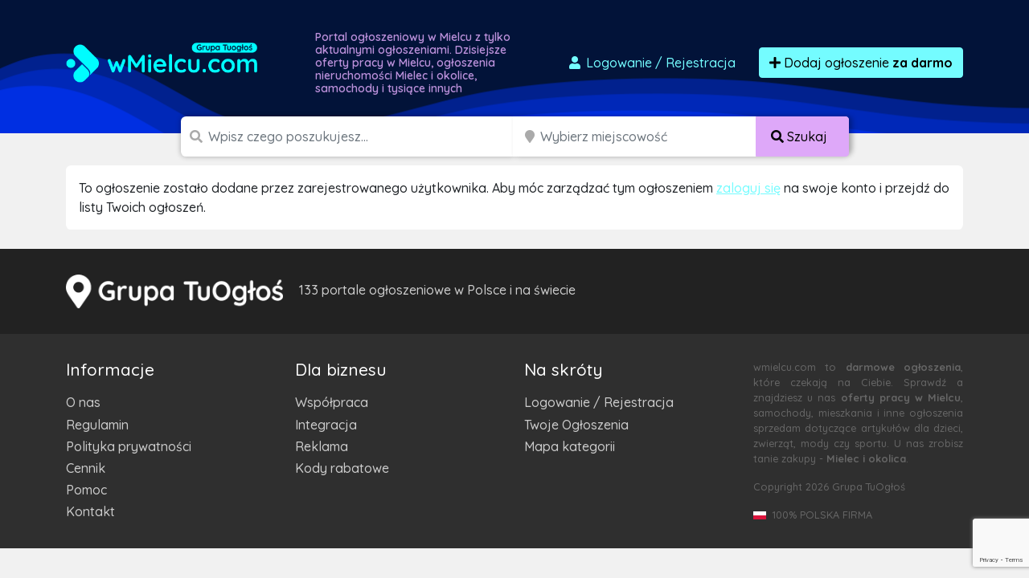

--- FILE ---
content_type: text/html; charset=utf-8
request_url: https://www.google.com/recaptcha/api2/anchor?ar=1&k=6LcGL2waAAAAAFvyq9eZuOpExVXA7oMTBKT3GRF5&co=aHR0cHM6Ly93bWllbGN1LmNvbTo0NDM.&hl=en&v=PoyoqOPhxBO7pBk68S4YbpHZ&size=invisible&anchor-ms=20000&execute-ms=30000&cb=t0rv2jzdok43
body_size: 48548
content:
<!DOCTYPE HTML><html dir="ltr" lang="en"><head><meta http-equiv="Content-Type" content="text/html; charset=UTF-8">
<meta http-equiv="X-UA-Compatible" content="IE=edge">
<title>reCAPTCHA</title>
<style type="text/css">
/* cyrillic-ext */
@font-face {
  font-family: 'Roboto';
  font-style: normal;
  font-weight: 400;
  font-stretch: 100%;
  src: url(//fonts.gstatic.com/s/roboto/v48/KFO7CnqEu92Fr1ME7kSn66aGLdTylUAMa3GUBHMdazTgWw.woff2) format('woff2');
  unicode-range: U+0460-052F, U+1C80-1C8A, U+20B4, U+2DE0-2DFF, U+A640-A69F, U+FE2E-FE2F;
}
/* cyrillic */
@font-face {
  font-family: 'Roboto';
  font-style: normal;
  font-weight: 400;
  font-stretch: 100%;
  src: url(//fonts.gstatic.com/s/roboto/v48/KFO7CnqEu92Fr1ME7kSn66aGLdTylUAMa3iUBHMdazTgWw.woff2) format('woff2');
  unicode-range: U+0301, U+0400-045F, U+0490-0491, U+04B0-04B1, U+2116;
}
/* greek-ext */
@font-face {
  font-family: 'Roboto';
  font-style: normal;
  font-weight: 400;
  font-stretch: 100%;
  src: url(//fonts.gstatic.com/s/roboto/v48/KFO7CnqEu92Fr1ME7kSn66aGLdTylUAMa3CUBHMdazTgWw.woff2) format('woff2');
  unicode-range: U+1F00-1FFF;
}
/* greek */
@font-face {
  font-family: 'Roboto';
  font-style: normal;
  font-weight: 400;
  font-stretch: 100%;
  src: url(//fonts.gstatic.com/s/roboto/v48/KFO7CnqEu92Fr1ME7kSn66aGLdTylUAMa3-UBHMdazTgWw.woff2) format('woff2');
  unicode-range: U+0370-0377, U+037A-037F, U+0384-038A, U+038C, U+038E-03A1, U+03A3-03FF;
}
/* math */
@font-face {
  font-family: 'Roboto';
  font-style: normal;
  font-weight: 400;
  font-stretch: 100%;
  src: url(//fonts.gstatic.com/s/roboto/v48/KFO7CnqEu92Fr1ME7kSn66aGLdTylUAMawCUBHMdazTgWw.woff2) format('woff2');
  unicode-range: U+0302-0303, U+0305, U+0307-0308, U+0310, U+0312, U+0315, U+031A, U+0326-0327, U+032C, U+032F-0330, U+0332-0333, U+0338, U+033A, U+0346, U+034D, U+0391-03A1, U+03A3-03A9, U+03B1-03C9, U+03D1, U+03D5-03D6, U+03F0-03F1, U+03F4-03F5, U+2016-2017, U+2034-2038, U+203C, U+2040, U+2043, U+2047, U+2050, U+2057, U+205F, U+2070-2071, U+2074-208E, U+2090-209C, U+20D0-20DC, U+20E1, U+20E5-20EF, U+2100-2112, U+2114-2115, U+2117-2121, U+2123-214F, U+2190, U+2192, U+2194-21AE, U+21B0-21E5, U+21F1-21F2, U+21F4-2211, U+2213-2214, U+2216-22FF, U+2308-230B, U+2310, U+2319, U+231C-2321, U+2336-237A, U+237C, U+2395, U+239B-23B7, U+23D0, U+23DC-23E1, U+2474-2475, U+25AF, U+25B3, U+25B7, U+25BD, U+25C1, U+25CA, U+25CC, U+25FB, U+266D-266F, U+27C0-27FF, U+2900-2AFF, U+2B0E-2B11, U+2B30-2B4C, U+2BFE, U+3030, U+FF5B, U+FF5D, U+1D400-1D7FF, U+1EE00-1EEFF;
}
/* symbols */
@font-face {
  font-family: 'Roboto';
  font-style: normal;
  font-weight: 400;
  font-stretch: 100%;
  src: url(//fonts.gstatic.com/s/roboto/v48/KFO7CnqEu92Fr1ME7kSn66aGLdTylUAMaxKUBHMdazTgWw.woff2) format('woff2');
  unicode-range: U+0001-000C, U+000E-001F, U+007F-009F, U+20DD-20E0, U+20E2-20E4, U+2150-218F, U+2190, U+2192, U+2194-2199, U+21AF, U+21E6-21F0, U+21F3, U+2218-2219, U+2299, U+22C4-22C6, U+2300-243F, U+2440-244A, U+2460-24FF, U+25A0-27BF, U+2800-28FF, U+2921-2922, U+2981, U+29BF, U+29EB, U+2B00-2BFF, U+4DC0-4DFF, U+FFF9-FFFB, U+10140-1018E, U+10190-1019C, U+101A0, U+101D0-101FD, U+102E0-102FB, U+10E60-10E7E, U+1D2C0-1D2D3, U+1D2E0-1D37F, U+1F000-1F0FF, U+1F100-1F1AD, U+1F1E6-1F1FF, U+1F30D-1F30F, U+1F315, U+1F31C, U+1F31E, U+1F320-1F32C, U+1F336, U+1F378, U+1F37D, U+1F382, U+1F393-1F39F, U+1F3A7-1F3A8, U+1F3AC-1F3AF, U+1F3C2, U+1F3C4-1F3C6, U+1F3CA-1F3CE, U+1F3D4-1F3E0, U+1F3ED, U+1F3F1-1F3F3, U+1F3F5-1F3F7, U+1F408, U+1F415, U+1F41F, U+1F426, U+1F43F, U+1F441-1F442, U+1F444, U+1F446-1F449, U+1F44C-1F44E, U+1F453, U+1F46A, U+1F47D, U+1F4A3, U+1F4B0, U+1F4B3, U+1F4B9, U+1F4BB, U+1F4BF, U+1F4C8-1F4CB, U+1F4D6, U+1F4DA, U+1F4DF, U+1F4E3-1F4E6, U+1F4EA-1F4ED, U+1F4F7, U+1F4F9-1F4FB, U+1F4FD-1F4FE, U+1F503, U+1F507-1F50B, U+1F50D, U+1F512-1F513, U+1F53E-1F54A, U+1F54F-1F5FA, U+1F610, U+1F650-1F67F, U+1F687, U+1F68D, U+1F691, U+1F694, U+1F698, U+1F6AD, U+1F6B2, U+1F6B9-1F6BA, U+1F6BC, U+1F6C6-1F6CF, U+1F6D3-1F6D7, U+1F6E0-1F6EA, U+1F6F0-1F6F3, U+1F6F7-1F6FC, U+1F700-1F7FF, U+1F800-1F80B, U+1F810-1F847, U+1F850-1F859, U+1F860-1F887, U+1F890-1F8AD, U+1F8B0-1F8BB, U+1F8C0-1F8C1, U+1F900-1F90B, U+1F93B, U+1F946, U+1F984, U+1F996, U+1F9E9, U+1FA00-1FA6F, U+1FA70-1FA7C, U+1FA80-1FA89, U+1FA8F-1FAC6, U+1FACE-1FADC, U+1FADF-1FAE9, U+1FAF0-1FAF8, U+1FB00-1FBFF;
}
/* vietnamese */
@font-face {
  font-family: 'Roboto';
  font-style: normal;
  font-weight: 400;
  font-stretch: 100%;
  src: url(//fonts.gstatic.com/s/roboto/v48/KFO7CnqEu92Fr1ME7kSn66aGLdTylUAMa3OUBHMdazTgWw.woff2) format('woff2');
  unicode-range: U+0102-0103, U+0110-0111, U+0128-0129, U+0168-0169, U+01A0-01A1, U+01AF-01B0, U+0300-0301, U+0303-0304, U+0308-0309, U+0323, U+0329, U+1EA0-1EF9, U+20AB;
}
/* latin-ext */
@font-face {
  font-family: 'Roboto';
  font-style: normal;
  font-weight: 400;
  font-stretch: 100%;
  src: url(//fonts.gstatic.com/s/roboto/v48/KFO7CnqEu92Fr1ME7kSn66aGLdTylUAMa3KUBHMdazTgWw.woff2) format('woff2');
  unicode-range: U+0100-02BA, U+02BD-02C5, U+02C7-02CC, U+02CE-02D7, U+02DD-02FF, U+0304, U+0308, U+0329, U+1D00-1DBF, U+1E00-1E9F, U+1EF2-1EFF, U+2020, U+20A0-20AB, U+20AD-20C0, U+2113, U+2C60-2C7F, U+A720-A7FF;
}
/* latin */
@font-face {
  font-family: 'Roboto';
  font-style: normal;
  font-weight: 400;
  font-stretch: 100%;
  src: url(//fonts.gstatic.com/s/roboto/v48/KFO7CnqEu92Fr1ME7kSn66aGLdTylUAMa3yUBHMdazQ.woff2) format('woff2');
  unicode-range: U+0000-00FF, U+0131, U+0152-0153, U+02BB-02BC, U+02C6, U+02DA, U+02DC, U+0304, U+0308, U+0329, U+2000-206F, U+20AC, U+2122, U+2191, U+2193, U+2212, U+2215, U+FEFF, U+FFFD;
}
/* cyrillic-ext */
@font-face {
  font-family: 'Roboto';
  font-style: normal;
  font-weight: 500;
  font-stretch: 100%;
  src: url(//fonts.gstatic.com/s/roboto/v48/KFO7CnqEu92Fr1ME7kSn66aGLdTylUAMa3GUBHMdazTgWw.woff2) format('woff2');
  unicode-range: U+0460-052F, U+1C80-1C8A, U+20B4, U+2DE0-2DFF, U+A640-A69F, U+FE2E-FE2F;
}
/* cyrillic */
@font-face {
  font-family: 'Roboto';
  font-style: normal;
  font-weight: 500;
  font-stretch: 100%;
  src: url(//fonts.gstatic.com/s/roboto/v48/KFO7CnqEu92Fr1ME7kSn66aGLdTylUAMa3iUBHMdazTgWw.woff2) format('woff2');
  unicode-range: U+0301, U+0400-045F, U+0490-0491, U+04B0-04B1, U+2116;
}
/* greek-ext */
@font-face {
  font-family: 'Roboto';
  font-style: normal;
  font-weight: 500;
  font-stretch: 100%;
  src: url(//fonts.gstatic.com/s/roboto/v48/KFO7CnqEu92Fr1ME7kSn66aGLdTylUAMa3CUBHMdazTgWw.woff2) format('woff2');
  unicode-range: U+1F00-1FFF;
}
/* greek */
@font-face {
  font-family: 'Roboto';
  font-style: normal;
  font-weight: 500;
  font-stretch: 100%;
  src: url(//fonts.gstatic.com/s/roboto/v48/KFO7CnqEu92Fr1ME7kSn66aGLdTylUAMa3-UBHMdazTgWw.woff2) format('woff2');
  unicode-range: U+0370-0377, U+037A-037F, U+0384-038A, U+038C, U+038E-03A1, U+03A3-03FF;
}
/* math */
@font-face {
  font-family: 'Roboto';
  font-style: normal;
  font-weight: 500;
  font-stretch: 100%;
  src: url(//fonts.gstatic.com/s/roboto/v48/KFO7CnqEu92Fr1ME7kSn66aGLdTylUAMawCUBHMdazTgWw.woff2) format('woff2');
  unicode-range: U+0302-0303, U+0305, U+0307-0308, U+0310, U+0312, U+0315, U+031A, U+0326-0327, U+032C, U+032F-0330, U+0332-0333, U+0338, U+033A, U+0346, U+034D, U+0391-03A1, U+03A3-03A9, U+03B1-03C9, U+03D1, U+03D5-03D6, U+03F0-03F1, U+03F4-03F5, U+2016-2017, U+2034-2038, U+203C, U+2040, U+2043, U+2047, U+2050, U+2057, U+205F, U+2070-2071, U+2074-208E, U+2090-209C, U+20D0-20DC, U+20E1, U+20E5-20EF, U+2100-2112, U+2114-2115, U+2117-2121, U+2123-214F, U+2190, U+2192, U+2194-21AE, U+21B0-21E5, U+21F1-21F2, U+21F4-2211, U+2213-2214, U+2216-22FF, U+2308-230B, U+2310, U+2319, U+231C-2321, U+2336-237A, U+237C, U+2395, U+239B-23B7, U+23D0, U+23DC-23E1, U+2474-2475, U+25AF, U+25B3, U+25B7, U+25BD, U+25C1, U+25CA, U+25CC, U+25FB, U+266D-266F, U+27C0-27FF, U+2900-2AFF, U+2B0E-2B11, U+2B30-2B4C, U+2BFE, U+3030, U+FF5B, U+FF5D, U+1D400-1D7FF, U+1EE00-1EEFF;
}
/* symbols */
@font-face {
  font-family: 'Roboto';
  font-style: normal;
  font-weight: 500;
  font-stretch: 100%;
  src: url(//fonts.gstatic.com/s/roboto/v48/KFO7CnqEu92Fr1ME7kSn66aGLdTylUAMaxKUBHMdazTgWw.woff2) format('woff2');
  unicode-range: U+0001-000C, U+000E-001F, U+007F-009F, U+20DD-20E0, U+20E2-20E4, U+2150-218F, U+2190, U+2192, U+2194-2199, U+21AF, U+21E6-21F0, U+21F3, U+2218-2219, U+2299, U+22C4-22C6, U+2300-243F, U+2440-244A, U+2460-24FF, U+25A0-27BF, U+2800-28FF, U+2921-2922, U+2981, U+29BF, U+29EB, U+2B00-2BFF, U+4DC0-4DFF, U+FFF9-FFFB, U+10140-1018E, U+10190-1019C, U+101A0, U+101D0-101FD, U+102E0-102FB, U+10E60-10E7E, U+1D2C0-1D2D3, U+1D2E0-1D37F, U+1F000-1F0FF, U+1F100-1F1AD, U+1F1E6-1F1FF, U+1F30D-1F30F, U+1F315, U+1F31C, U+1F31E, U+1F320-1F32C, U+1F336, U+1F378, U+1F37D, U+1F382, U+1F393-1F39F, U+1F3A7-1F3A8, U+1F3AC-1F3AF, U+1F3C2, U+1F3C4-1F3C6, U+1F3CA-1F3CE, U+1F3D4-1F3E0, U+1F3ED, U+1F3F1-1F3F3, U+1F3F5-1F3F7, U+1F408, U+1F415, U+1F41F, U+1F426, U+1F43F, U+1F441-1F442, U+1F444, U+1F446-1F449, U+1F44C-1F44E, U+1F453, U+1F46A, U+1F47D, U+1F4A3, U+1F4B0, U+1F4B3, U+1F4B9, U+1F4BB, U+1F4BF, U+1F4C8-1F4CB, U+1F4D6, U+1F4DA, U+1F4DF, U+1F4E3-1F4E6, U+1F4EA-1F4ED, U+1F4F7, U+1F4F9-1F4FB, U+1F4FD-1F4FE, U+1F503, U+1F507-1F50B, U+1F50D, U+1F512-1F513, U+1F53E-1F54A, U+1F54F-1F5FA, U+1F610, U+1F650-1F67F, U+1F687, U+1F68D, U+1F691, U+1F694, U+1F698, U+1F6AD, U+1F6B2, U+1F6B9-1F6BA, U+1F6BC, U+1F6C6-1F6CF, U+1F6D3-1F6D7, U+1F6E0-1F6EA, U+1F6F0-1F6F3, U+1F6F7-1F6FC, U+1F700-1F7FF, U+1F800-1F80B, U+1F810-1F847, U+1F850-1F859, U+1F860-1F887, U+1F890-1F8AD, U+1F8B0-1F8BB, U+1F8C0-1F8C1, U+1F900-1F90B, U+1F93B, U+1F946, U+1F984, U+1F996, U+1F9E9, U+1FA00-1FA6F, U+1FA70-1FA7C, U+1FA80-1FA89, U+1FA8F-1FAC6, U+1FACE-1FADC, U+1FADF-1FAE9, U+1FAF0-1FAF8, U+1FB00-1FBFF;
}
/* vietnamese */
@font-face {
  font-family: 'Roboto';
  font-style: normal;
  font-weight: 500;
  font-stretch: 100%;
  src: url(//fonts.gstatic.com/s/roboto/v48/KFO7CnqEu92Fr1ME7kSn66aGLdTylUAMa3OUBHMdazTgWw.woff2) format('woff2');
  unicode-range: U+0102-0103, U+0110-0111, U+0128-0129, U+0168-0169, U+01A0-01A1, U+01AF-01B0, U+0300-0301, U+0303-0304, U+0308-0309, U+0323, U+0329, U+1EA0-1EF9, U+20AB;
}
/* latin-ext */
@font-face {
  font-family: 'Roboto';
  font-style: normal;
  font-weight: 500;
  font-stretch: 100%;
  src: url(//fonts.gstatic.com/s/roboto/v48/KFO7CnqEu92Fr1ME7kSn66aGLdTylUAMa3KUBHMdazTgWw.woff2) format('woff2');
  unicode-range: U+0100-02BA, U+02BD-02C5, U+02C7-02CC, U+02CE-02D7, U+02DD-02FF, U+0304, U+0308, U+0329, U+1D00-1DBF, U+1E00-1E9F, U+1EF2-1EFF, U+2020, U+20A0-20AB, U+20AD-20C0, U+2113, U+2C60-2C7F, U+A720-A7FF;
}
/* latin */
@font-face {
  font-family: 'Roboto';
  font-style: normal;
  font-weight: 500;
  font-stretch: 100%;
  src: url(//fonts.gstatic.com/s/roboto/v48/KFO7CnqEu92Fr1ME7kSn66aGLdTylUAMa3yUBHMdazQ.woff2) format('woff2');
  unicode-range: U+0000-00FF, U+0131, U+0152-0153, U+02BB-02BC, U+02C6, U+02DA, U+02DC, U+0304, U+0308, U+0329, U+2000-206F, U+20AC, U+2122, U+2191, U+2193, U+2212, U+2215, U+FEFF, U+FFFD;
}
/* cyrillic-ext */
@font-face {
  font-family: 'Roboto';
  font-style: normal;
  font-weight: 900;
  font-stretch: 100%;
  src: url(//fonts.gstatic.com/s/roboto/v48/KFO7CnqEu92Fr1ME7kSn66aGLdTylUAMa3GUBHMdazTgWw.woff2) format('woff2');
  unicode-range: U+0460-052F, U+1C80-1C8A, U+20B4, U+2DE0-2DFF, U+A640-A69F, U+FE2E-FE2F;
}
/* cyrillic */
@font-face {
  font-family: 'Roboto';
  font-style: normal;
  font-weight: 900;
  font-stretch: 100%;
  src: url(//fonts.gstatic.com/s/roboto/v48/KFO7CnqEu92Fr1ME7kSn66aGLdTylUAMa3iUBHMdazTgWw.woff2) format('woff2');
  unicode-range: U+0301, U+0400-045F, U+0490-0491, U+04B0-04B1, U+2116;
}
/* greek-ext */
@font-face {
  font-family: 'Roboto';
  font-style: normal;
  font-weight: 900;
  font-stretch: 100%;
  src: url(//fonts.gstatic.com/s/roboto/v48/KFO7CnqEu92Fr1ME7kSn66aGLdTylUAMa3CUBHMdazTgWw.woff2) format('woff2');
  unicode-range: U+1F00-1FFF;
}
/* greek */
@font-face {
  font-family: 'Roboto';
  font-style: normal;
  font-weight: 900;
  font-stretch: 100%;
  src: url(//fonts.gstatic.com/s/roboto/v48/KFO7CnqEu92Fr1ME7kSn66aGLdTylUAMa3-UBHMdazTgWw.woff2) format('woff2');
  unicode-range: U+0370-0377, U+037A-037F, U+0384-038A, U+038C, U+038E-03A1, U+03A3-03FF;
}
/* math */
@font-face {
  font-family: 'Roboto';
  font-style: normal;
  font-weight: 900;
  font-stretch: 100%;
  src: url(//fonts.gstatic.com/s/roboto/v48/KFO7CnqEu92Fr1ME7kSn66aGLdTylUAMawCUBHMdazTgWw.woff2) format('woff2');
  unicode-range: U+0302-0303, U+0305, U+0307-0308, U+0310, U+0312, U+0315, U+031A, U+0326-0327, U+032C, U+032F-0330, U+0332-0333, U+0338, U+033A, U+0346, U+034D, U+0391-03A1, U+03A3-03A9, U+03B1-03C9, U+03D1, U+03D5-03D6, U+03F0-03F1, U+03F4-03F5, U+2016-2017, U+2034-2038, U+203C, U+2040, U+2043, U+2047, U+2050, U+2057, U+205F, U+2070-2071, U+2074-208E, U+2090-209C, U+20D0-20DC, U+20E1, U+20E5-20EF, U+2100-2112, U+2114-2115, U+2117-2121, U+2123-214F, U+2190, U+2192, U+2194-21AE, U+21B0-21E5, U+21F1-21F2, U+21F4-2211, U+2213-2214, U+2216-22FF, U+2308-230B, U+2310, U+2319, U+231C-2321, U+2336-237A, U+237C, U+2395, U+239B-23B7, U+23D0, U+23DC-23E1, U+2474-2475, U+25AF, U+25B3, U+25B7, U+25BD, U+25C1, U+25CA, U+25CC, U+25FB, U+266D-266F, U+27C0-27FF, U+2900-2AFF, U+2B0E-2B11, U+2B30-2B4C, U+2BFE, U+3030, U+FF5B, U+FF5D, U+1D400-1D7FF, U+1EE00-1EEFF;
}
/* symbols */
@font-face {
  font-family: 'Roboto';
  font-style: normal;
  font-weight: 900;
  font-stretch: 100%;
  src: url(//fonts.gstatic.com/s/roboto/v48/KFO7CnqEu92Fr1ME7kSn66aGLdTylUAMaxKUBHMdazTgWw.woff2) format('woff2');
  unicode-range: U+0001-000C, U+000E-001F, U+007F-009F, U+20DD-20E0, U+20E2-20E4, U+2150-218F, U+2190, U+2192, U+2194-2199, U+21AF, U+21E6-21F0, U+21F3, U+2218-2219, U+2299, U+22C4-22C6, U+2300-243F, U+2440-244A, U+2460-24FF, U+25A0-27BF, U+2800-28FF, U+2921-2922, U+2981, U+29BF, U+29EB, U+2B00-2BFF, U+4DC0-4DFF, U+FFF9-FFFB, U+10140-1018E, U+10190-1019C, U+101A0, U+101D0-101FD, U+102E0-102FB, U+10E60-10E7E, U+1D2C0-1D2D3, U+1D2E0-1D37F, U+1F000-1F0FF, U+1F100-1F1AD, U+1F1E6-1F1FF, U+1F30D-1F30F, U+1F315, U+1F31C, U+1F31E, U+1F320-1F32C, U+1F336, U+1F378, U+1F37D, U+1F382, U+1F393-1F39F, U+1F3A7-1F3A8, U+1F3AC-1F3AF, U+1F3C2, U+1F3C4-1F3C6, U+1F3CA-1F3CE, U+1F3D4-1F3E0, U+1F3ED, U+1F3F1-1F3F3, U+1F3F5-1F3F7, U+1F408, U+1F415, U+1F41F, U+1F426, U+1F43F, U+1F441-1F442, U+1F444, U+1F446-1F449, U+1F44C-1F44E, U+1F453, U+1F46A, U+1F47D, U+1F4A3, U+1F4B0, U+1F4B3, U+1F4B9, U+1F4BB, U+1F4BF, U+1F4C8-1F4CB, U+1F4D6, U+1F4DA, U+1F4DF, U+1F4E3-1F4E6, U+1F4EA-1F4ED, U+1F4F7, U+1F4F9-1F4FB, U+1F4FD-1F4FE, U+1F503, U+1F507-1F50B, U+1F50D, U+1F512-1F513, U+1F53E-1F54A, U+1F54F-1F5FA, U+1F610, U+1F650-1F67F, U+1F687, U+1F68D, U+1F691, U+1F694, U+1F698, U+1F6AD, U+1F6B2, U+1F6B9-1F6BA, U+1F6BC, U+1F6C6-1F6CF, U+1F6D3-1F6D7, U+1F6E0-1F6EA, U+1F6F0-1F6F3, U+1F6F7-1F6FC, U+1F700-1F7FF, U+1F800-1F80B, U+1F810-1F847, U+1F850-1F859, U+1F860-1F887, U+1F890-1F8AD, U+1F8B0-1F8BB, U+1F8C0-1F8C1, U+1F900-1F90B, U+1F93B, U+1F946, U+1F984, U+1F996, U+1F9E9, U+1FA00-1FA6F, U+1FA70-1FA7C, U+1FA80-1FA89, U+1FA8F-1FAC6, U+1FACE-1FADC, U+1FADF-1FAE9, U+1FAF0-1FAF8, U+1FB00-1FBFF;
}
/* vietnamese */
@font-face {
  font-family: 'Roboto';
  font-style: normal;
  font-weight: 900;
  font-stretch: 100%;
  src: url(//fonts.gstatic.com/s/roboto/v48/KFO7CnqEu92Fr1ME7kSn66aGLdTylUAMa3OUBHMdazTgWw.woff2) format('woff2');
  unicode-range: U+0102-0103, U+0110-0111, U+0128-0129, U+0168-0169, U+01A0-01A1, U+01AF-01B0, U+0300-0301, U+0303-0304, U+0308-0309, U+0323, U+0329, U+1EA0-1EF9, U+20AB;
}
/* latin-ext */
@font-face {
  font-family: 'Roboto';
  font-style: normal;
  font-weight: 900;
  font-stretch: 100%;
  src: url(//fonts.gstatic.com/s/roboto/v48/KFO7CnqEu92Fr1ME7kSn66aGLdTylUAMa3KUBHMdazTgWw.woff2) format('woff2');
  unicode-range: U+0100-02BA, U+02BD-02C5, U+02C7-02CC, U+02CE-02D7, U+02DD-02FF, U+0304, U+0308, U+0329, U+1D00-1DBF, U+1E00-1E9F, U+1EF2-1EFF, U+2020, U+20A0-20AB, U+20AD-20C0, U+2113, U+2C60-2C7F, U+A720-A7FF;
}
/* latin */
@font-face {
  font-family: 'Roboto';
  font-style: normal;
  font-weight: 900;
  font-stretch: 100%;
  src: url(//fonts.gstatic.com/s/roboto/v48/KFO7CnqEu92Fr1ME7kSn66aGLdTylUAMa3yUBHMdazQ.woff2) format('woff2');
  unicode-range: U+0000-00FF, U+0131, U+0152-0153, U+02BB-02BC, U+02C6, U+02DA, U+02DC, U+0304, U+0308, U+0329, U+2000-206F, U+20AC, U+2122, U+2191, U+2193, U+2212, U+2215, U+FEFF, U+FFFD;
}

</style>
<link rel="stylesheet" type="text/css" href="https://www.gstatic.com/recaptcha/releases/PoyoqOPhxBO7pBk68S4YbpHZ/styles__ltr.css">
<script nonce="hxDuzAHLqJFcFie_UP5FUQ" type="text/javascript">window['__recaptcha_api'] = 'https://www.google.com/recaptcha/api2/';</script>
<script type="text/javascript" src="https://www.gstatic.com/recaptcha/releases/PoyoqOPhxBO7pBk68S4YbpHZ/recaptcha__en.js" nonce="hxDuzAHLqJFcFie_UP5FUQ">
      
    </script></head>
<body><div id="rc-anchor-alert" class="rc-anchor-alert"></div>
<input type="hidden" id="recaptcha-token" value="[base64]">
<script type="text/javascript" nonce="hxDuzAHLqJFcFie_UP5FUQ">
      recaptcha.anchor.Main.init("[\x22ainput\x22,[\x22bgdata\x22,\x22\x22,\[base64]/[base64]/bmV3IFpbdF0obVswXSk6Sz09Mj9uZXcgWlt0XShtWzBdLG1bMV0pOks9PTM/bmV3IFpbdF0obVswXSxtWzFdLG1bMl0pOks9PTQ/[base64]/[base64]/[base64]/[base64]/[base64]/[base64]/[base64]/[base64]/[base64]/[base64]/[base64]/[base64]/[base64]/[base64]\\u003d\\u003d\x22,\[base64]\x22,\[base64]/YcOkYMKSFyrDm8OAwrXCl1hbC8KVSFIuwpfDmsK/EcKhZsKKwo1wwrLCuiA0wrc3Qm/[base64]/[base64]/G8KBwqLDpsKBw4DCn0rDtcO3wrFiM07Dn8Kmwo3DiDx2w5JXKSzDlDliScO0w5LDgH9Mw7p6LUHDp8KtTWJgY0MWw43CtMOWS17DrQhHwq0uw7DCk8OdTcKwLsKEw693w6tQOcKDwp7CrcKqcxzCkl3Dlw82wqbCuwRKGcKCSDxaB2ZQwovCisKrOWRdYA/CpMKJwo5Nw5rCu8OjYcOZf8K6w5TCgiR9K1fDlyYKwq4Uw4zDjsOmeiRhwrzCu3Nxw6jCo8OwD8OlTMK/RApMw6DDkzrCtmPConFBWcKqw6BreTEbwrpofibCnx0KesKrwrzCrxFLw6fCgDfCtsO9wqjDiD3DvcK3MMKzw4/CoyPDg8O+wozCnEjClT9Qwq4FwocaMX/Co8Oxw6/[base64]/wph4w7/Du8Ksw7lnw6/DusKAwqACBMOkE8OPUsOlOiF+ICHCiMObMcKKw4PDhsKZw5PCglkqwpPCt247J1/[base64]/Cs09Cwq3DtsOdw5kDZE1NZMOGSxtAwpxKMMKOworCmMKYw6MEwprDnENowpl6w4tNSjpcY8O6V1vCvhzDg8OvwoY/w49Pwo56eHAlRcKZP1jCjcKaasO5LHpdXGnDk3pDwrbDhF1cWsKIw5Bjw6JCw4I0woV5eEZkPsO6SMO+wph+wqRfw6fDq8K/G8K+wodddAkOSsKxwpJ+BgoFawEawoHDhsOPIsKpO8OaTAPChzvCmMOxAMKKFRl+w7vDrcOdRcOnw4QKMsKdKEPClsOCw5fCqTrCkw53w5nDlMO4w5EsSUNIGMK0GzvCuTPCuHcywr3Dg8ONw5bDlTvDlQV3HTFIbcKkwrMOPsOPw49OwrRrG8K5wpfDsMO3w5wdw5/Cvy9rMDnCgMOKw6Znc8KPw7TDvsKNw5rCpTgawqRdbi4OaXIhw6B6wrt4w7xgFMKTTcOow5rDq25XB8Oiw6HDrcOVE3N9w4HCsXjDvGvDmDvCgcK9UCRnPcOpZMOjw6JBw5TCulrCocOOw4/CuMO0w7gPe0dkf8OlSQvCq8OJFwQ2w702wo/DpcO1w67CkcOhwrPCgWZDwr7CtMKVwoJ8wpTDpj5awpbDisKIw6p9wrseK8KXNcO1w4PDo2hBbh9SwqvDmsKWwrnCvH/Dq3/DgQbCjj/[base64]/a8OWw4Q7w7XDm8KNwpXDigIGZ8Ktwo3Dp2HCnsOPw7wQwp5Tw4TCqMKIw6nClww+w444wrB7w7/CiiHDsXxsRlpHPcK/wr4va8Omw7TClknDqsOGw75rXcO7E1nCu8K0HBYqVQ0OwpZmw59hY0HDr8OGI1LDksKiIlwewr9GJ8Otw5zCqAjCiQjClwbDgMKDwrjCpcODZMOGS2/Dl1tKw5ljLsOhw5sdw4chK8O6IzLDsMKTYsKgwq3DrMK8AEkmBMOiwpnDjF0vwo/Ct2HDmsOrJMOQSQXDuhfCpirCpsOgdWXCsyRowpVtLhlSG8Obw7RUCMKlw6bCpVvCiH3DuMKgw77Du2tgw5vDp1xANsORwqrDsz3CmgZqw4DCjnwuwq/[base64]/Du8K6JsO0P2LDjittAcO1wpHDtMKiw7U3ccKdBsKdwrfCu8OIdUwGwrTDiFjDjsOGIcOowo/[base64]/wqgMw4fDlnFHNEHDsx3Ck2pQEg0VccKpwqdoSMOSwoXCncKoHcKmwqvClMKpLhZMBHPDusOxw6M9QBvDmW8zJXM4NsKNLi7CssKEw4wyeiBtVQfDgMKJLsKKQcKvwqDDjsKjGWzCgjXDuSYjw7TDrMOyc2DCowoAY0LDszgwwq0GAcO/IhvDqwfDsMKydWYqPVrCvD4iw6g8QVs/wrdbwoU5dRbDsMO7wrLDi1MjdMKPCMK1U8O2SkAJS8O3PsKXwp09w4HCqjtRExDDgBg8KcKSB1x5Byw+HGcvHBDCn2vDrXPDiC5bwqIWw4x5RsKmIFs3JMKdw53Cp8O5w5/[base64]/DsDjDgcKZLMOPw6QnIMK5Unc5CsKnw6xfwrXDiRnDn8O2w5/Dk8K3wowYwoPCvHvDtMKmFcOyw5LDicOwwrnCs3HCgHxpW0TCtiwuw6MWw7zCh2nDkMK9worDnzoZF8Kgw5XDhcO3IcO4wqU7wo3DtMOlw4jDpsOiwrLDiMO4PDYfZxkfw6psKcOjC8KpWhBsaD5Vw5rDq8O7wpFGwprDpxwmwp0+woPCsD7CiQw9wrbDhw/CpcKtWixEdhTCosKQbMOSwoIAXsK3woDCvw/Cl8KJHcOlNDzDgCtYwpXCsGXDimULVcK8w7LDg23DpcKoIcKbdGgoRMOpw74wNSLCmD/CinVuZMO2EsO9w4nCviLDtsOJSBbDgxPCqhkWeMKbwoTCsArCpSDCkATCilPCi0PCphprCWHCgcK/M8OowoLCn8O7dCETwpjDucOFwrY6WxYUEMOVwrZMEsOVwq9Hw5vCqsKYP3k8wrjCuXgtw6jDhn1qwoMWw4ZObWnDtcOKw6XDtsKNDAzDuWjCu8KCE8OKwqxdfVTDiW/Dg0k8HcOgwq1WYcKTOSLDh0HDvDt+w6xAASvDjsKzwpgvwqPCj2XDtWFZGyhQGcK8UwoUw4hkaMOowo0/[base64]/DtEhuw6VEw4XCiAfDiMO7Q8KKAznDrsKHw7LDoCFjwpseGTUjw644UsK9DMOdw7pGKh1ywqF+Ow7Cj2ZOQ8KEWTwaUMKZwpHCjhxGP8K4SMKDEcOUAn3CsHXDlsObwoDCosK2woTDlcOEZMKnwosoVcKjw5gZwpzCig0ZwqRZw6/CjwLDlSEjP8OqDsOWfwxpw4kuIsKfHsOJcB1pKn/DuyXDrmLCnjfDn8OPccKSwrHDoQw4wqcjQMKEITbCvsKKw7RcfnJFw7NEw7ZCXsKpwrgoLTLDjxQ9w59NwpQED0Npw6fDj8KTZH/Csy/[base64]/DiMKgw6XCtsKcEyBuwpHCm17Ds18ywqPCosKSwosxNMKaw4lJEMKxwqwaK8KpwpXCg8KXW8OEMcKFw4/CpmTDr8Kaw7QxVMKLNcKoX8O0w7fCp8O2P8OHRTPDjQsIw5VZw4LDhsO6BsOoBcOGM8OYCFcsQAvCkTrCucKHQxZrw6czw7PCkExxEyPCqAVaU8OpAMO9w5/CusORwr/CqlTCp1XDlFFDw6LCqSjCi8OfwoPDmlnDg8K7woMFw7pxw78Lw6U5KB/CgxjDoiQyw5/ChTtqBsODw6cHwpBmVcKow6zCjcOqEcKzwrLDm0nClDnCvxXDlsKhDgIgwrtpZn0Ew6HDu3ccRh7CnMKZCsOXO0zCosORSMO2d8KZcljDsBHDusOlI3sqZsO2Q8KSwq7DrUPDvG9ZwpbDt8OBW8ORw5vCgkXDtcO8w73DosK8AsOvw6/DlR9Swq5GPcKyw5XDrWRqJ1HCmxxRw5fCocKgWsOFw6PDnsOUPMK6w6JXfMOhacKmEcK+FUocwr1/w6F8wqIPwqrDhEYRwq5lbX7CnWs9woLChcOJFgMGUHFsezPDgsOmwr/DliBvw7UcNhM3OlJnw7cJUVpsHXARCg/CtTFlw5HDkDbDo8KbwpfCv2BPeE40wqDDmXXCgMO9w7Aew6RDw5/CjMKBwrclCwnChcK8w5Euwrg4w7nCu8Ocw7vCmWRZcWNAwq19BC0wWS7Cu8Krwop1R0NPe1UHwovCjlLDh2zDhRbCjCfDqcK7amQTw5bDmiQHw7fCv8OiUQbDv8OYZ8K3wo9oRMOswrBFKhXDsUnDl1rDrGVawr9Rw6knZ8KDw4w9wrdZCDVZw4fCqBrCknkzwr9hVA/[base64]/Dt3zDsUtpcmUBCcKdDcOXF8OmwqYtwrNaDy3CtnBrw49hOAbCvcOnwoAbMcKhwrIxW2lww4Btw6A8Y8OWQy/Cm0oQVcKUN1E/N8KmwpA0wobDscOEdXPChgbCmzrCh8OLBTbClcO2w4rDnnHCucOswp7DkRd9w6rCvcOVODRJwroKw4UPXSLDuXp7BcOfw7xIwoHDvDNJwqhHPcOlE8KswoDCo8K0wpLCl3cqwoZBwoXCrcKpwofDmVvCgMODOMO3w7/CqnNjDXUQKFbCscKTwo9Ow6p6wrdmNMKTFMKDwpXCoizCsxolw61OGUvDocKWwo1sfkRRAcKNwo1SV8KJTFNBw4MSwqVdLj/CosOpw6nCtcO4GTxew7LDqcKmwo3DvSLDuHLDu1PCgcOlw7Z2w5plw7HDsR7CrTIjwpV0WxDCisOoNkHDmMO2KyfCssKXY8K4BjrDiMKCw4fCiXw/JsOaw4nCpgEsw6lcwqfDjlBlw6szVAlvcMOBwrFGw50cw5EZER13w4w2woZoEmcvNcOzw4LDokx4w4pBUUYyb2rDosKrwrMKZMOFDMODL8OAFcOmwqHCkWsUw5bChMKeM8Kdw6FWBcO9Uz9vDkp4w7prwqBRKcOlKUHDugIPIcK7wr/[base64]/TRYkwr/CgkYRw4/CiFDCo8OfZcO2YiHCoMOYwrHClMKqw7EMw5PCosOTwqfDslhwwrd6HXHDg8KLw6TCj8KfUysfPi0ywp8lJMKvwq5bGcO/wp/[base64]/w6nCnwDDowtcw4nCpsKjdj3Ct8OJbcOAw4RoZ8OGwp9aw5RdwrvCpcOAwpYCfw7CmMOqBHMXwqPDrxNgBcOyTVjDpxBgaVDCpcOebXjCgcKcw4tdwqfCiMK6BsObdhvDssOGD3JTHABCZcKXYXVNwosjIMOSw67DlE4mHETCiyvCmBoGecKiwodCW0tKXB/Cp8Kpwq0PK8KxJsKgZhsWw7FXwrHDhC/CrsKHwoHDtMK6w4bDiRgSwqnCilY0woHCsMKMeMKLw53CrcK7I1TDrcKYZsKPBsK7w5NxC8OkSXrDj8KNGg/DsMO+wqjDqMO9N8K8w53Dil7ChsOOa8KiwqANEBrDmsOSHMK8wrd3wq9pw6g7PMKSX0t6wrVcw5MqKMK/w7jDo2AnfMOQRnVcw4LDhMOPwpUxw6k4w64dwpDDpcKHbcOGHMK5woR0wqPDiFrClsOGNkw3VMO9P8KlVgAQez7CmcO+f8O/w79rO8ODwr5kwp56wppDXcKOwozChsO/woQdHMKxP8OBQSnCmcO9wqjDnMKGwrTCrXJZJMKAwr3CtkA4w4zDpsOHVMOLw47CocOld1hyw4/CuR0Iw7zCgMKrYnQWTsKhdT7DocO8wojDnAd/OcKUE0vDiMK9cFh8QMO4fmZOw6LCvGYOw5llB3PDlMOpwoXDs8Oew4XDlMOjaMOyw4jCt8KRSsKPw7/DscOeworDrlwdGMOIwpPDtMKRw4Y4CBsEbsOZw4jDlQAvw6l/[base64]/Chy0ywp5NIsODw7NxI8Ota8KZKsO+wqBKBD7Dk8KewpVlB8OewoREwq7CvRNDw6jDojEZWnxGFC/CjsKgw4hEwqnDtMOzw79/w4DDp00tw54+EsKfY8O6MMK+w43CocOZG0fCrmkJw4EUwqASwrAmw6tlMcOPw7vCgBcWMMOIFzzDhcKOKHvDlkZmclHDsDbChkDDm8K2wrlIwqF+Cw/DhBsXwq/CiMKCw71JTcKoRTLDlSXDncOZw6QffsOtw7t3VMOMwqvCuMKkw6/Dn8OuwoVawpQAYcO9wqsIwoXCojBsNcO3w4DDiDtCwrLDmsOAEC5sw5hWwobCucKUwrkZD8KXwpQtw7nDn8OYFsODKsK1w5hOBj7ChcOowo1lIxXDmTHCrz4Ww4/Cr0YrwrnCnMOqasKNJRUkwq7DpMKAGk/Dn8KAIFjDjUXDpTHDqTwLZcORHsOAQ8O4w4hDw5UbwqfDncK3wp/CpRLCq8OSwrwJw7vDrXPDu1xoGw9/[base64]/CmDvChEDDqxjDkR8jwo/CtsKjBmcHw4sKwoTDi8Orwrc/FcOnf8KZw4cUwq9XQ8Kdw5/CnsKpw65DUMKoSVDCpGzDhcKASg/[base64]/eCTDosK3VkozwoNELMKLwoXDjsOlwrxvWz4hwpZvJsKvATjCn8KswrM2wo3DsMOnIsOnN8OxdcKPGcOqw4/CoMOzworDiXDChcKNE8KUwrAeACjDnQ/CjMO8w4/[base64]/Q8OOwo/DksKwJcKfw5FAw4E1w796LMO0w4HCvsORw4TCsMOFwosLMMOEH2jDhSpHwpkaw6JJI8KqcCE/[base64]/CgsOoQMOzw7XDj8K8D3jDoQHDocKWw6XCs8K3Y2R/KcKLR8OkwqgXwoUbEmsWIRhXw6vCrnvCusO6fy7Dr3vCkk0UYGTDuTI1D8KZRMO9PX/DpnPDmsO7w7hjw6JXDETCuMK0w4IgA3nChQvDt3B/NMOaw7PDoD53w5HCvMOIHX45w5rCnMO5R3HCjm4Xw69xbsOIXMKxw5PDsHHDmsKAwoDCjcKcwpJzdsOOwr7CkD0uw4LCicO3ODXCkTxpBz7CuFzDt8OOw59wMiTDqn/[base64]/P8KbwpjDtcKhLxwbwrzDusOtKsO0ZcORwpBQa8OnQsONwoofN8OFQh5TwobDlcOaCTB5AsKtworCpCdeTG/DmsOUHMOHQFokYEXDscKBPDt7QE0HOcKiGn/DmcOmFsK9a8OTwpjCqMO+bmzCjkk0wq3DosOWwp7CtsO3dCPDjFjDn8Okwp1BbwXDlMKqw7TCn8OHM8KMw4ACLX7Col5uMBPDocOgFwTCpHbDnANGwplgRjXCmE4ww5jDkQcxwqzCosOQw7LCsTnDlsKnw7JCwr3DtMO1w5M8w45Vwo/DmhLDhcOIPldIYsKBEjU3McO4wrjDi8O1w73ChsKYw4PCpsKHe2LDpMKBwqfDg8OrM288w5hkGCxZN8OvNcOfW8KBwopNw59pMAAsw7zDhk50wqEtw6rCth8bworDgMOKwqnCu35YcCF0Xy7CicO/XS81wr1RX8Ohw71BSMOpL8OEw6/DvynDtsOOw6vCmy93woLDhRTCkcK9QcKVw5rClg1gw4VkBMOww4pPCEzCmlFbT8KUwozDusOww5fCtFNkwrdgBxHDhFLClmLChsKRUQ0swqPDosOEw77Cu8KQwr/DksODOT7CmsOXw4HDmHAnwoHCq0bCjMOfRcOCw6HCisKiJ2zDulvCvsOhBcK6wojDuzl8w6PClcOAw49NXMKHI0nCmMK6T2Vkw6LCkyVCS8Oow4dfX8KVw7ZPw4gUw4YHwqsGWMKnw7vCrsK6wpjDusKdBW3DrVrDk2vDmzsQwq/CnwcjZsOOw71MYcK4MyMlJBhuCsOwwqrDl8Kkw7bCm8KYVcKfP3ondcKkXntJwpLDgcOIw5jCpsO5w6skw6tBNMOUwrLDnhrClngOw6dkw5hBwrrCohsAFWhkwopYw5bCh8KxR253XcOWw4ISGkNFwoF1w5soI1klwp7CglHCtG0uUsOVYwvCqsOTDHxEYW/DhcOcwovCqSo7DcO8w5jCty9zEFbDqyjDkH8/wrRILcKZworCvMKVGhITw4zCr3jCsx14w48Zw7fCnF09OzEnwrrCmMKWKsKJKzfCkXbDr8KjwpDDmF9ZRcKQWGjDgCbCmMOpw6JCFyrCv8KzYxpCLw/Dn8Ocwqxlw4LCjMONwrbCrMOXwo3CgjDCh2UoBT1lw7bCuMOxJxjDrcOTwoFIwrfDhcO9wo7CoMOww5zCocO1wrfCg8KiEMOPYcK0w4/[base64]/CtGDChMOeLMOKw69pPsORdwwqDcOxw6nDqcKqwrNEbCLDvcOCw7LCnWDDozrDpGRnG8K6ScKFwr3ChsKUw4TDvnPDtsKAZcKjAFrCpsK+wqB/ek/[base64]/Ck0zCuUgZw51fw4XDpcKlw4XDrk/DuMKaw7DDsMOWw7tPc8OSG8O+DQNva0wMXMOiw4Nhwp5nw5kXw6Izw4xHw5kDw4jDusOwKy5OwrhMbRnDm8KABcKiwrPCq8KaFcK+FCvDoGPCicKCay/CssKawonCmcODYMOvdMOYGsK6TgfDl8KybRITwodcK8OWw4gMwp/Dl8KlMAwLwpwnHcK+YMK4OQDDo1bDo8KhI8OQcMObdMKMEXdMw4V1wrUDw6UGesKUw4rDqkjDhMKMwoDCmcKGw4jDiMKxw4nChsKjw5PCghEyWzFXLsO9w5QwOFTChxPDiBTCscKnEcKOw4MqU8KvLMKzDsKYMSM1MsOKPQh9ayfChDjDhCM2NcOLw5LCq8O2w7gmTC/DpFpnwqXDmhbCsWZ/wpjDmMK8MjLDrU3CjsOMdV3DiFPDrsOfa8O5GMOtwozCosODwqY/w6fDtMOxdgnDqjjDmEXDjm93w6rCh1chY1oxK8O3Z8KPw6vDtMKnNsOgwpFFLMOOwq7Cg8KQw4HDssOjwoLCqhLDnxLDrWs7Jm/DnzTDhivCrMOiH8KffU19Dn7CnMOwHVbDr8O8w5nDuMO5RxIdwr7DlSLDhsKOw5B5w7AaCcOAOsKbY8OrDnTDr0PCncKpZx8lwrRuwr1lw4bDhl0gPUIbDcKow4ptZnLCsMKaRsOlH8KBw4gcw57DmHHCrH/Cpx3DncKVA8KOKE5FJW9fP8KeS8ObNcO4NWY5w6TCpm3DhcObUsKXwrnCisO0wrhAfMKjwrvCkQ3ChsKswqnClyVtwr1zw5bCucOmw53DiWjCkQV7wobDuMKKwoZcwr7DsC4Jwr3ClnxeK8OvLsOww4Zgw61Lw4/Cs8OJPF1cw7YOw5LCoGHCglbDhk/DkUxzw51wRsKAWm3DoBAHZ14xXcKswr7Cpgh3w6/Dn8Okw57DpAVGMWFqwr/[base64]/TTs4YQnCqDvCv8O7MsKKNUjDrWxbXMKhwo9zw6h1w7nCtsOLwrvDncK+PcO6PSfCosOgw4rClQZNw6gtDMKrwqVaUsO6bHLDknHDoSA5AcOmVXTDq8Otwr/DvhrCpizCusKXRytpwpbCmWbCp2PCtxhUNMKWAsOWHl/CqMKGworCucK8YwDDglgkVMKWJsOXwpMhw6rDgsOCb8K1w7rDinDCpT/CqzI/[base64]/[base64]/w4lpwpTClMKnw7Rdwq7DiMKRwqsBwrPDgWrDoRsuwpkywo9jw4zDriVcWcK7w7XDscO0YFULZsKjw5N5wprCoVYmwqDDpsOiw6XCqcOuwrjDuMKsLMKOw79gwog/[base64]/[base64]/E8O1AcO0CkJswqXCrcO+MsKyX14mwpLDtWU1wqkELMKzwoLCmFMuw4IKCcKjw5XCrMOew7TCosK0F8KafTRLAwfCqMOsw6g2wqFvdnEGw4jDiGDDvsKew5HCisOqwobCi8Oiw4YKHcKvRh3CkWDDi8ODwqBCQ8KlOVTCk3TDjMKVw53DhcKhTjrCh8K/Sw3CoFYndcOMw6nDjcOTw5MCH25MdGHCg8Kuw4MQfsOTGH/[base64]/CkGwbT3nCvwPCvMO1wrERN8K7eMKdwpx8N8KyfMOTw4vDtyTChMORw5x2e8OFSWoVHsOHwrrCnMObwozDhER3w6dkw47CvGgYEzF/w4jCrx/DmE0KYBEsDz0hw5DDkh5BLw1xeMK/wrk9w6PChcOMWMOjwrxdZMKyDMKXeVpzw7bDlwPDr8KqwqTCqV/Dm3vCthsUYBkNax0zVcK7wrtpwopTJh8Bw6bCjRpCwqvCjUlBwrUrcmDCik4Vw6fCicO6w7BbTk/ClHnDncKEFcKywrXDu2EnHsK7wrPDqsKzMmo+w43CscOgSsOXwqLDhzzDqHE/[base64]/DnsKrw6sIMcOGw5/ClB/CpMO5w6Ucw6DDjcK8wonCh8KEw6PDn8KNw4l7w47Dm8O4YCISUsK4w73DpMOXw5kHGgA0wqlaZFvCmQzDnsOXw77CgcKGecKBcCPDtHVwwpQAw4x0w53CiR7DrMOvPBLDv0XCu8K1wrrDpADDr3rCmcKrw7xqDVPCsjYQw6tmw7F5woZyccOqUgVIw57Dn8OTw7vCin/DkQbChTrCk3zCsEdaRcO0XmpcfMKqwpjDoxUqw6PDuQDDi8KzCMK0clPDscKwwr/CnDXDmEUow6jCml4UQRMQwpFKK8KuOsKfwrPCpkbCoXPCssKfcMKcCiJ+aBoEw4PDjMKCw7LCj2hsYQDDtzYoFsOHXhNbTwLCjWjClTkQwoYGwpYXSsKYwpRPw4Ugwp1hSsOHfysdJhXCo3zCgy4XAjMoABPDq8Kuw58Iw47Di8OIw7RwwrPCrMKZGSlDwo/CmiLCqnRPUcOZY8Knwp3CiMKgwr/Cs8OxeQ/DnMK5Q33DvTFwTkRKwq9bwqQ/w6fChcKbwrfCkcKowpIMHx3Do2USw6/CscKdKTdzw6JQw4Jfw5/[base64]/[base64]/Dh0dewrQJw5DDlcORRcKLPsOpwqRzwqnCmMK6YcO0DMKtTcKEFUo7woTCpsKCMVvCuELDocKPVl4EUy8UBSTCicO8IsODw7xXEMOlw5tHAmTCry3CslDDkWPDrsOnThLCocOmG8Kpwrw/AcKsfTHCtsOXaxJ9YcO/CHVgwpdYYsKGIiPDusObw7fCgUZ2BcKZGUxgwoUZwrXDl8OoVcKXBMOlw4tbwpHDrcKIw6TDoyEcDMOyw6BiwpXDqVMIw4LDlCDCnsKewoAmwr/DnQrDrRVfw4MwaMKCw6vCk2/DrcK5w7DDlcO0w7cfJcKQwpUjO8K7TcKlYsKTwq3CpQ5LwrJdPVp2K34IEgDDmcKjcjbDgsOcOcOZw6DDkUHDn8KfLUwhIcOaHBlMTsKbAXHDslweO8Oqwo7Cl8KPEX7DkknDhsKAwo7Co8KhUsKWw6jCgVzCusO+w6w/wpQLEgrDmT4awrxzw4RrCHtdwofCu8KqEcOEdFTDt081wqDCt8OAw4PDqX5Hw6vDtMKYXMKLLw9dbynDsnkPQMKTwqPDun4fNkRnYgLClWrDpR8Owog9E1/ClBTDjkB8AsOEw5HCnkPDmsOtBVprw6J7X2pBwqLDt8OKw65nwrMtw6Vdwo7DgBMdWnvCoGwRRcK9GcKZwr/DgDHCvxHCoDgDb8Ktwq9RIzjDkMO4wp7ChSTCucKIw43Dm2FeBjrDth7DgcKjwrkwwpLCnFc+w6rCuBEnw4jCmkUfMsKUacKODMK/[base64]/w7hUw4xSZcKhHsKHfsOWJsKcwrw/P2DDq2jDqcOSw7rDmsOvfsO6w57DkcKOwqNcIcKbccOnw6EZw6dBw4BGw7VmwpHDk8Kqw5nCiHgmGsKdAcO8w4tMwqnDu8KmwpY5Bytlw6HDjn5fO17CqmMMPcKsw4Udw4rCohtFwqHDrgHDi8OWwrLDj8O2w4/ChsKZwqFmZcO4Cw/CqcOwG8KbP8KowrIGw4LDvHQ8wrTDrW9ywpHDknwmeBHDl0vCtMKQwqPDs8Ouw7drOhR9w6DCicK8YsKfw7hFwqLCvsOyw4rDjsKtLsKlw6vClUYrw7oGWS00w4g3H8O2QDhPw5M7wrvClkthw6XCi8KkCSgYdS7DugzDhsO5w7nCkcKVwrhrH2ZPworCug/CksKORUcjwoPDnsKbw7wFdXgww7jDi3LCk8KQwokVbMOoSsKiwpXDv1fDk8OBwoABw4k/[base64]/wo84wqs8ckd2wqdSw4YDwqLDqidPw7XCssK7w4J/csO4csOtwpESwqLCjxzDsMOnw7/DqsK6woIFfcK4w5sDb8KHwpnDnsKPwqlybMK9wrZcwqPCrjbCicKswrtpOcK8eTxKwqnCmcK9IMK0PUF3Q8O+wo5kf8KjWsKMw6gKdmIWbcKkIcKXwo9NDcO3VcOiw4lWw4PDhznDtcOEw7HCon/DqcONCEPCv8KZGcKhG8O3w7jDqihULMKdwrTDlcOQFcOBwpkYw53CljUHw4UXX8KZworClsOrc8OcQkfDgko6TBFwZCbCgxnCqcKzQlUawqLDm1dpw7jDicKtw7XDvsOZBknDogTDshPDl0JCP8KIcCx4wo/CpMOGFcKHKm0IUsKew7kTw7DDoMODeMKmdWfDqijCjMKPHMO3BcOGw7gTw4PClTIAdcKdw7VIwphswot/woJTw680woDDosKoQn3Dg0hmaAXDkwzCvhZpQBoaw5ArwqzDpMKHwoEwW8OvME0kY8OAMMOgCcK4wqZIw4pyT8OaXVhvwp/DisOiwofCrGtcV3PCvSRVHMOZQEnCmXTDs17CgsOvcMOow53DnsOTBsOZKGbCpsOqw6d9w7YnTsODwqnDnmXCn8KXZi9Dwq4ew67ClxjDoXvCmz0xw6RoKhzCu8OFwpTDlsKNC8OYwqPCoCjDtDl1RSbDuQkwUXwjwq/[base64]/DjTspEcOGekTCvcKXwpokwoZXwpbCmyxNw63Dr8OMw5fDvGhcwpPDpcO3PUsbwqzCv8KSYcK6wo9mfFNgw5wNwr/DsUtewpjCnCJedCTDui3Ch3nDuMKLG8KswpY4ai7DljbDmjrCq0TDjVo+wqprwqBmw5HCljjDjwHCtcKraS/DkUbCrMK5fMKaGi8JDUrDnyo4woPCn8Onw6zCgMOIwqrDow/CrHbCiF7DrDzCiMKoecKHwooEwptLTm9XwoDCiG9Bw4UwKlx7w6pBJsKOViTCo1IKwoE6Y8KiMcK1w6cswr7Dj8KrJcOwa8KDGEc1wqzDkMKfaQZAGcOPw7IFwp/[base64]/ccKbYRPDhMOGFWEMwobCjsKLRsK8DU/DpkzDsMKzSMKpP8KRWcO3w48Sw5jDp3Raw5UUR8O8w63DpcOzRwYnwpLCpcOkasOOXkA+woBrd8OOw4gsAcK1EMKcwr8SwrvCuX8GBsKrEcKMD2/Dp8O6SsOQw4fCjAAOMWh0EWU3HC8Zw6PDswlfa8Ohw6fDvsOkw63DpsO7S8OjwrnDr8OAw4PDqxU9bMO9aVvDksKVw7JTw7vDnMOEZsKfQhPDhxPCtnBuw73CpcK2w5JraEIKPcOrNn/Cq8OWw7bDvVxDIcOKUgjDgHBjw4/[base64]/DlRcwLcKYOTJyPcKvPMK9wo/[base64]/[base64]/[base64]/DrcKowqI0D8KXUwsaccKdw4RSw4rDikLCqcO7wq4/FAB+w54WTDFqw64KIcO0AF7CnMKeQ23Dg8KPO8KBYx3DpR3DtsOgw7TCrsOJPh5mw6ZnwrlTO3MNM8OjKsKqwq7DhsOiFUfCj8OFwq5fw5wxwpNUw4DCh8KvSMO7w6LDr1HDhWTCm8KMeMK5ITdIw53CvcK3w5XDlhVfwrrCoMKnw5ZtNcK1GMO0fMO/eidNY8ODw63CnlMgQMOBcHUsVhnCg27DhsKfF21rw5rDgmM+wpJaJDHDkyJvwo3DuzDDrHQEOx1Vw5jCgxwnbsOSw6EMwozDm342w7vCpSZIRsO1RcKpA8O4KcOdSULCsRxNw5LDhB/DjhU2YMKzw61Uw4/DgcKMBMOLK37CrMOaYsOIDcKXwqDDscKIZDZ3LsO/w7fDpSPCk3RSw4ECaMK3w57CiMKxGyQ4W8Ojw77DrnkaVMKVw4fCoADDvsOaw5wiYVkfw6TDoFTCssOXwqQhwoTDo8KMwrrDjkR+WmbCgMKXBcKFwpvCpMO/wp0xw7TCjcKwa2zDo8KsZBjCgsKSdB/CngLCn8OoYDXCvz/CmcKPw5peDsOnXMKLJMKmHgHDisOUVMOQRMOqRsKhwrDDi8K/Uxpyw4XCisOfB1DCmMO/[base64]/CsmcfBS7Ck1TCjR0xw69Mw4R9ZkfDmcOFw7jCjsKow4kvwrLDlcOSw6YCwpk/TcK6B8KkC8KFSMOVw6bCusOmw5jDkcKfDGY7IgVWwr7CvcKUJQnCkF54VMOhGcOiwqHCtsKCRsKIQ8KrwpbDl8Okwq3DqcOQKy5Zw7xGwpodLcOIJMOsfcOtwpxHMMOtMEjCoA7DncKiwrFUTFDCvg7DmsKZeMOdC8O0D8OEwrtgAMKxTRo4WQ/[base64]/CkGvDlMKGwolCfB7CmsKbXMKYwp7Cvi4wworCqcO4w5gwGMOnw5l7dsK9ZhTDvMO2flnDmRHChw7DkSLDjMOHwpUpwq7Dj3x1CRtew7zCmBLDkjtTAGlHJMOdScK1R07DpsOZFGUzXiPClm/DlsOuw6gFwqvDj8Kdwpcdw6Bzw4rCtAHCtMKga0PCjH3Cs24aw4fDosODw4dze8O4wpPClF87w6LCs8KEwpwVw7PCrWcvGMOVQmLDtcKCNMOJw54cw4F3PGrDvcKIBR/CtG1iw7U1a8OLwprDswXCr8K2wp9Yw5PDiQBkw5t6wqzDsVXDugHDr8K3w6HDvALDqcKowpzDsMOcwo4AwrDDiwNQWUNpwqYMV8K/bMKfFMOowr9dfnLCvHHDky/DscKXCF/Dt8K2wojCoycEw4nDqMO3FAXComFubcOeeyfDvn4PO3Z1KMKlD0g/YmHClU/Cr2vCpcKQwrnDlcOEesKEFVjDt8K3O1JFBcKew5duOiLDt2NJE8KSw6XChMOEQsOPw4TCgizDtMKuw4A6wpHDgQTDjsO5wo5swo0Uwo3Dq8OiH8OKw6hDwqrDjnrCvwd6w6jDkwDCtgPDo8OZAsOaYsOsIWxBw7xuwqoiw4nDuQsQNhMjwrY2GcKNAz03wo/Cmj0EBGbDr8OdS8Kkw4hZw4jDmcK2KMKZw5/DjMOQTBPDn8OIQsK3w6PDrFBpwpFww77Dq8K1enpZwoHCpxlew5jDi2DCuWZjZk3CpsKQw5LCnDJ7w7rDs8K7D3t8w4LDqwQrwpPCpU0/wqLCksKsXcOCw4EXw610AsOtHUrDqsKAZMKvVAbDgiZ7VW1zGFfDllM9QVHDoMOfIwIjw5ZtwpInJFMfMsOqwqrCpmPCg8ORRxDCh8KKGGpSwrd5wqVMcsKtbsOZwp0HwoLCu8OBw7IPw7ZkwqBoOTLDqi/[base64]/DvsKMcnQSbxXCosOFdD04UMOfw4YUE8OIw7XCnR3DrEpnwqUhFm9bw6U8cWzDqUDCmiLCvsOKw7PDgTYOIX7CjXQtw67CscKXe2x+QFLDtDkiWMKSwpbCqGrCqQfCj8ObwpbDlxPCjl/CuMK1wpvDmcKaQMO/w6FYKWoMd1nCjkLCkHtZwonDgsOvQR4WTMOcwq3CnmXCtzJKwpbDpkpxTMKOGE3CgzzDjMKqLsOaPDTDjsO8M8K7HcKhw4LDhC0vCyzDnXo6wqAvw5rDtMKabsKVL8K/CcODw5rDncOXwr5Sw40lwqzDgSrClUUOYFhNw7w9w6HDjCtjWE4gdho5w7YPXCdIJsO2w5TCiz/Cnh9UTcOiw51yw68LwrvDhsOLwro6EUXDlsKYGFDComEMwrdQwrTDnsK9fcK3w4gtwqXCtRtGAMOmw6PDm2HDjTnDhcKcw5ESw61vKUhYwojDgcKBw5DCljFlw5HDrcK1wqhHX140wrfDoQLDonlpw6XDnw3DgTIBw4HDggbCi3oNw5/CumvDnsO8NcOwVsKjwrDDojLCksOqC8OkfGFXwozDmVTCocKJwpzDlcK9fMKQwoTDvUIZDsKdw7HCp8KkS8KOwqfCq8OrFcOTwrFYwqYkMS46AMOKFMOrw4Zswr8Fw4NQFEYSe2LDv0PDsMKzwpBsw6EVwrnCu3d1eyjCrgM/[base64]/YsK5Q3gMw7zDiQ3DqnbCjk7Ci8K1woHDqC9KXj4iw73Dh0t8w5kiw7spRcOdbwPCjsK5XcO0wp1sQ8OHwr3CuMKyUhHChMKnwq4Mw4/ChcOgEyQiVcOjwpDDmsKww6kzJXE6HC9twrnDqMKowqfDocOACsOfMsOYwrTDr8O8SEVqwp5CwqFPf1V9w7vClyDCsiNLM8ORw4pMIH47wqLCmMK9OnjDkUUUYxtoa8KpfsKkwr/DiMOPw4QRFsOowojDj8KZwq8UOhk2ZcKZwpZcf8KJWEzDol/CsQJMdsKlw4vDiGBEdH8Xw7rCgxwJw63DglluNV4TLMKGewAAwrbCrWXDlsO8W8K+woHDgn9mwoE8JX8WDTnCqcK7wox6wrTDq8KfMlFuM8KyR13DjGjDqcK3OUh9F2vCh8KXJRlGQBAnw4Yww7XDvyrDiMOlJsO/R0XDrMOcGCfDlMOaJDoqw7HCkVPDisOfw6TDgMKow4gXw5DDjMO5VSrDs3HCjUcuwo9pwp7CsxFswpfCmX3CsiZdw5DDtB4XdcOxw5TCkCrDsBduwp9ww6/CmsKVw5pHPDlcEMKzJMKFJMOWwrBmw7zDjcKCw5cnURgFLsOMHQQQZVwYwq/CiC3Drx5jVTIAwpHCqRxRw5zCkVdKwrnDrjfCr8OQA8K6IA03wpjCh8Ksw6DCkMOkw6zCv8OJwqPDg8KlwoLDsRPDu1APw5JnwofDj0LDgMKXJFknYzwHw5wjBVhiwqUzDcO3En9TWQLCu8Kbw7zDkMKewr5yw6B7w59LblvDo0DCnMK/DhQwwoxzX8OmesOfwo59ZsO4woIEwoghXGUPwrIow5UdJcO9L27DrhHCqgYYw6TDhcKZw4DCscK/w6/CjwHCm27ChMKhP8K3wp/CkMORNsKWw5fCug1WwroRDMKvw5AvwrBowpHCj8K+MMKxwqdpwpUcZyvDtsOvwp/DoBwMwrrCgMK9DsO6wqMRwqHDkFPDncKxwoXCicK7NBrDoXvDjcOfw7xnwrHDmsKnw71Xw58oUU/[base64]/wot/[base64]/[base64]/Di31HWWXDrWEIe1Rtw5bDmyHClhTDtWXDmcO7wq/DhsK3OsOUDMKhwq1iHSxGUsKBwo/CkcK8UsKgJg13dcO0w6VWwq/DtEBmw53DhcOywrZzwoZyw6nCmBDDrnrCp0zCt8K3ZcKydCUTwonDkVbDiDMmeBjChHnCpMK/[base64]/Dr8OkEAJSYXM6wojCvDUxwqrCqcOpwobCkcOKEQzDiW5WYl5Gw77Dv8K3LG5DwoTDo8KoWnpAQsKrb0lCwqJXw7dBJcOKwr1rwqLCvjDCosO/[base64]/Dlk3CkVPDi0MxwpVZw5Rcwq9TAA5pMsOtfTh0wq5tHCrDj8KLDnPDqMOgSsKpdsO7wqnCoMKaw6kbw45RwpsuccOwWMKNw7vDiMO/wqYkGsKdw61pwp3CoMOXJMO0wpVywrUMZCppQBE/[base64]/CiGHDkUE0ZMO5GnsdGEPDiQR/cWkKwoPCuMO0UlpraQnCs8OGwpovAi0daBTCvMOFwp/DisO1w5TDqibDhMOUw4vCt0ZgwqDDvcOjwoHDrMKgWnPDisK0wp1yw70Twr3DnsK/w71vw7F+GAFeGMONSizDoAbCtsOcF8OEBcKowpDDvMONLMOzw7gGH8OoP0zCrmUfwpc+CsOITcO3V0UCwrsSY8KKTEvDksKSWh/Cm8K+UsOMf2TDn2xgJnrChiTCmSdONsOuIldZwobCjFbCucOew7Mgw5Y4w5LDt8Ouw40BdU7DhsKQwqLDhV7Cl8KmQ8KewqvDjGbCnhvDisOCw7fCrggXL8O7eyHCvEbDgMOdw5XDoBI0exDCqjXDgsO6LsKaw7jDujjCiHXCn0JFw6PCrcKudm/ChBo6ZU7Do8K4fcO2E1XCui7DjMKJXcK3K8OJw5PDqgZyw4zDrMKSPCglw73DkQ3DoUhowqlKw7HDpm5yJB3CpzPCmj80JCLDhg7DjGbCuSnDmRAlGR0ZKEXDjF4ZEXkdw4BGd8OcAFYFcX7Dil5EwqFqAMO1LsO/An1OWMKZwrvCsWBrRsK6acOPY8Oiw5ohw793w4bCnTwiwrFmwpHDki3CuMOAKiHCtEc/w4rCnMODw7JBw61dw4N1DMKowrt4w7DDlU/DqEolRzhtw7DCq8KHfcKlRMOhFcKPw7DCki/DsUrCg8O0el84A13DoGUvPcK9PUNWG8KCSsKkYndeBSYKTcKgwqImw4VTw5PDpMK8IsOlw50Yw5jDiUxjwqtiVsOhw71kITwow5lUFMO9w4YBYcKCwr/DjMKWw6YnwqBvwrZcejsDEMORw7YjWcKCw4fDkcKlw7dbKMO/[base64]/Ckk8VwrPDqsOQA3dHwqXDumrDjQfDk3zCtkhswpUuw5Mlw6sJMHRsF1ZhI8OWKsO+wokUw6HCo1BLCj8lwp3ClsOjLMO/ekMAwqrDkcODw5vDvsOdwrYxw77DvcOiO8Kcw4DCkcOlZCEdw5jCrELCqyLCr2XCjRTCqF/CgXIJfT0UwrZrwrfDg3VYwobCicO2woTDq8OYwqMFwrV/A8ORwpxTIl0vw6IjG8Otwqd6w6geBVtSw4sHJlXCu8OgGwNUwqDDpx3DvMKBw5HCqcKwwqvCmcKRHsKEU8KIwoo/ND9lLC7Cv8KpSsOtbcKCAcKXw6DDuTTCij/DjnpQTkFzWsKQeDLCoSbDm0rDocKPfw\\u003d\\u003d\x22],null,[\x22conf\x22,null,\x226LcGL2waAAAAAFvyq9eZuOpExVXA7oMTBKT3GRF5\x22,0,null,null,null,1,[21,125,63,73,95,87,41,43,42,83,102,105,109,121],[1017145,362],0,null,null,null,null,0,null,0,null,700,1,null,0,\[base64]/76lBhnEnQkZnOKMAhk\\u003d\x22,0,0,null,null,1,null,0,0,null,null,null,0],\x22https://wmielcu.com:443\x22,null,[3,1,1],null,null,null,1,3600,[\x22https://www.google.com/intl/en/policies/privacy/\x22,\x22https://www.google.com/intl/en/policies/terms/\x22],\x22XVIMNzBBua2L9O68hJh0JoEA/bVTAzpDUvmgOsIWKtA\\u003d\x22,1,0,null,1,1768893847405,0,0,[94,79,97],null,[28,139,189,1,143],\x22RC-CZRq1Izw1hu3Lg\x22,null,null,null,null,null,\x220dAFcWeA4iG8DVlmVo9gbTQX1Gn6UB_kwAP7qiLR8T7-3bqINLCu0yrjDs6hlVQzO7U_lj_bZ7H_bKyF18m2pAnUhbGcRdgLbgyQ\x22,1768976647299]");
    </script></body></html>

--- FILE ---
content_type: text/html; charset=utf-8
request_url: https://www.google.com/recaptcha/api2/aframe
body_size: -292
content:
<!DOCTYPE HTML><html><head><meta http-equiv="content-type" content="text/html; charset=UTF-8"></head><body><script nonce="Ffqr6f2oxLigX2BgpdJsyA">/** Anti-fraud and anti-abuse applications only. See google.com/recaptcha */ try{var clients={'sodar':'https://pagead2.googlesyndication.com/pagead/sodar?'};window.addEventListener("message",function(a){try{if(a.source===window.parent){var b=JSON.parse(a.data);var c=clients[b['id']];if(c){var d=document.createElement('img');d.src=c+b['params']+'&rc='+(localStorage.getItem("rc::a")?sessionStorage.getItem("rc::b"):"");window.document.body.appendChild(d);sessionStorage.setItem("rc::e",parseInt(sessionStorage.getItem("rc::e")||0)+1);localStorage.setItem("rc::h",'1768890250881');}}}catch(b){}});window.parent.postMessage("_grecaptcha_ready", "*");}catch(b){}</script></body></html>